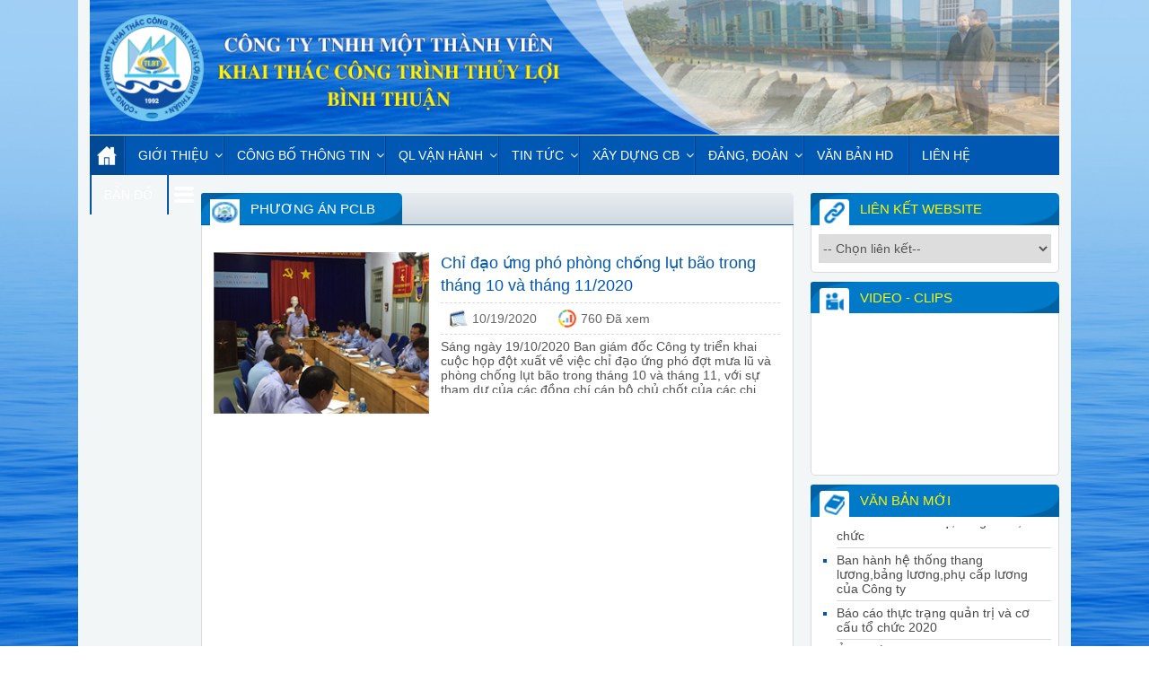

--- FILE ---
content_type: text/html; charset=utf-8
request_url: https://thuyloibinhthuan.vn/the-loai/phuong-an-pclb-69.html
body_size: 70671
content:


<!DOCTYPE html>

<html xmlns="http://www.w3.org/1999/xhtml">
<head><meta name="viewport" content="width=device-width, initial-scale=1.0" />
    <!--[if lte IE 9]>
        <script src="../JS/html5shiv/src/html5shiv-printshiv.js"></script>
    <![endif]-->
    <link rel="stylesheet" href="https://cdnjs.cloudflare.com/ajax/libs/font-awesome/4.6.3/css/font-awesome.min.css" /><link rel="icon" href="../Design/logo.png" type="image/png" /><link rel="stylesheet" type="text/css" href="../Styles/style.css" /><link rel="stylesheet" href="//code.jquery.com/ui/1.12.0/themes/base/jquery-ui.css" /><link rel="stylesheet" href="../JS/source/jquery.fancybox.css?v=2.1.5" type="text/css" media="screen" /><link rel="stylesheet" href="../JS/back-to-top/css/style.css" type="text/css" /><link rel="stylesheet" href="../JS/WOW-master/css/libs/animate.css" />        
    <script type="text/javascript" src="https://ajax.googleapis.com/ajax/libs/jquery/1.8.1/jquery.min.js"></script>
    <script src="https://code.jquery.com/ui/1.12.0/jquery-ui.js" type="text/javascript"></script>    
    <script type="text/javascript" src="../JS/source/jquery.fancybox.pack.js?v=2.1.5"></script>   
    <script type="text/javascript" src="../JS/ScrollToFixed/jquery-scrolltofixed-min.js"></script>        
    <script type="text/javascript" src="../JS/back-to-top/js/main.js"></script>    
    <script type="text/javascript" src="../JS/WOW-master/dist/wow.js"></script>       
    <script src="../JS/ScrollToFixed/jquery.sticky-kit.min.js" type="text/javascript"></script>
    <script type="text/javascript">
        function getIEVersion() {
            var rv = -1; // Return value assumes failure.
            if (navigator.appName == 'Microsoft Internet Explorer') {
                var ua = navigator.userAgent;
                var re = new RegExp("MSIE ([0-9]{1,}[\.0-9]{0,})");
                if (re.test(ua) != null)
                    rv = parseFloat(RegExp.$1);
            }
            return rv;
        }
        $(function () {
            if((getIEVersion() == -1 || getIEVersion() >= 9) && $(window).width() > 1023)
            $(".fixed").stick_in_parent({ offset_top: 10 });
            $("nav .havesub").hover(function () {
                $(this).children(".menuSub").stop(true, true).slideDown("slow");
            }, function () {
                $(this).children(".menuSub").stop(true, true).slideUp("slow");
            });
            $(".linkFile").click(function () {
                $(this).find(".listFile").slideToggle("slow");
            });
			$("#ShowMenu").click(function () {
				$("nav .fatherMenu").toggle("slide");
				$(this).toggleClass("close");
			});
			$(".fancybox").fancybox();
        });
    </script>
    <script type="text/javascript" src="../JS/script.js"></script> 
    
    
    <link rel="stylesheet" type="text/css" href='../Styles/categorys.css' />

<meta name="robots" content="INDEX, FOLLOW" /><meta name="author" /><meta name="keywords" content="Phương án PCLB, " /><meta name="description" content="Phương án PCLB, " /><meta name="generator" content="Phương án PCLB, " /><title>
	Phương án PCLB - CÔNG TY TNHH MTV KTCT THỦY LỢI BÌNH THUẬN
</title></head>
<body>
    <div id="fb-root"></div>
<script>(function (d, s, id) {
    var js, fjs = d.getElementsByTagName(s)[0];
    if (d.getElementById(id)) return;
    js = d.createElement(s); js.id = id;
    js.src = "//connect.facebook.net/vi_VN/sdk.js#xfbml=1&version=v2.7";
    fjs.parentNode.insertBefore(js, fjs);
}(document, 'script', 'facebook-jssdk'));</script>
    <script src="https://apis.google.com/js/platform.js" async defer>
  {lang: 'vi'}
</script>
    <form name="aspnetForm" method="post" action="phuong-an-pclb-69.html" id="aspnetForm">
<div>
<input type="hidden" name="__EVENTTARGET" id="__EVENTTARGET" value="" />
<input type="hidden" name="__EVENTARGUMENT" id="__EVENTARGUMENT" value="" />
<input type="hidden" name="__VIEWSTATE" id="__VIEWSTATE" value="/[base64]/[base64]/[base64]/[base64]/[base64]/hu5pDIFNJTkggSE/huqBULCBUxq/[base64]/[base64]" />
</div>

<script type="text/javascript">
//<![CDATA[
var theForm = document.forms['aspnetForm'];
if (!theForm) {
    theForm = document.aspnetForm;
}
function __doPostBack(eventTarget, eventArgument) {
    if (!theForm.onsubmit || (theForm.onsubmit() != false)) {
        theForm.__EVENTTARGET.value = eventTarget;
        theForm.__EVENTARGUMENT.value = eventArgument;
        theForm.submit();
    }
}
//]]>
</script>


<script src="/WebResource.axd?d=BYQ-_05QyfQFcpejwscG_9XWN58tmyhxtfPLziCFnrOEL27iW4amlqGvan0MxiFmUoEcoxa2Z6ZpvymwaMbBi2t5AA41&amp;t=638314397260000000" type="text/javascript"></script>


<script src="/ScriptResource.axd?d=wqe3oR79kWpMPJJCbTsK0nfk48zqs55rcg4swrhLiUn9eiBVIPDWUfxpnYKFnxyacMczDvhJxm1GVHtufEf8uxWpQXr8ha2CZgS4MwRixm1X9n6Z6V9m2K2AcDw0cAaVV_0U1QXP5h5e4QLKGpDfiHD4B0rcePrukIe7dDQG4-F2agrb0&amp;t=559a934d" type="text/javascript"></script>
<script type="text/javascript">
//<![CDATA[
if (typeof(Sys) === 'undefined') throw new Error('ASP.NET Ajax client-side framework failed to load.');
//]]>
</script>

<script src="/ScriptResource.axd?d=jXvS6jc2MIMPw7RI57rk-VmUt0JECN2Xdlwjld4sQVSQ-ZMAaVSnK-IxlUHMcqYD2658o3fa2LdAhLYRQ6VzOKYaz8DulBYH878O1p9o8NgUNCJ9npDEzPfXSFV1iOcuCGBWuyCqtQnRZBzG7l-BbbHCRV5U2pvFxq2xstBz7FqpaHqn0&amp;t=559a934d" type="text/javascript"></script>
<div>

	<input type="hidden" name="__VIEWSTATEGENERATOR" id="__VIEWSTATEGENERATOR" value="30DE0A64" />
	<input type="hidden" name="__EVENTVALIDATION" id="__EVENTVALIDATION" value="/wEWCQK15YasBALbx6LfAwL6kI3JBQKw7MS7AwK44v3qBgLHsvvnAgK+y9XQCAKd28PPBwK05OWPCTzaxJPxNgaaO0ymk7lo6Eopxl4y" />
</div>
    <script type="text/javascript">
//<![CDATA[
Sys.WebForms.PageRequestManager._initialize('ctl00$ctl00$ScriptManager1', document.getElementById('aspnetForm'));
Sys.WebForms.PageRequestManager.getInstance()._updateControls([], [], [], 90);
//]]>
</script>
	
    <div id="Container">		
        
<header>
    <h1 id="Logo">
        <a href="../trang-chu.html">
            <img src="../Design/bg_header.png" alt="CÔNG TY TNHH MTV KTCT THỦY LỢI BÌNH THUẬN" />
        </a>
    </h1>
    <div id="Slide_Show">
        <ul>
        
                <li class="postImg">
                    <img src="/Uploads/images/Banner/bn7.png" alt="Banner 7" />
                </li>
            
                <li class="postImg">
                    <img src="/Uploads/images/Banner/bn6.png" alt="Banner 6" />
                </li>
            
                <li class="postImg">
                    <img src="/Uploads/images/Banner/bn5.png" alt="Banner 5" />
                </li>
            
                <li class="postImg">
                    <img src="/Uploads/images/Banner/bn4.png" alt="Banner 4" />
                </li>
            
                <li class="postImg">
                    <img src="/Uploads/images/Banner/bn3.png" alt="Banner 3" />
                </li>
            
                <li class="postImg">
                    <img src="/Uploads/images/Banner/bn2.png" alt="Banner 2" />
                </li>
            
                <li class="postImg">
                    <img src="/Uploads/images/Banner/bn1.png" alt="banner 1" />
                </li>
            
    </ul>
    </div>   
    
</header>
<nav>
    <ul class='fatherMenu'>
        <li>
            <a href="../trang-chu.html">
                Trang chủ
            </a>
        </li>        
        <li class='havesub'><a href='#' title='Giới thiệu'>Giới thiệu</a><ul class='menuSubF1 menuSub'><li><a href='../bai-viet/bo-may-to-chuc-2.html' title='Bộ máy tổ chức'>Bộ máy tổ chức</a></li><li><a href='../bai-viet/chuc-nang-nhiem-vu-3.html' title='Chức năng nhiệm vụ'>Chức năng nhiệm vụ</a></li><li><a href='../bai-viet/lanh-dao-cong-ty-4.html' title='Lãnh đạo công ty'>Lãnh đạo công ty</a></li><li><a href='../bai-viet/cac-phong-ban-5.html' title='Các phòng ban'>Các phòng ban</a></li><li><a href='../bai-viet/don-vi-truc-thuoc-6.html' title='Đơn vị trực thuộc'>Đơn vị trực thuộc</a></li></ul></li><li class='havesub'><a href='#' title='Công Bố Thông Tin'>Công Bố Thông Tin</a><ul class='menuSubF1 menuSub'><li><a href='https://thuyloibinhthuan.vn:443/../van-ban/chien-luoc-phat-trien-41.html' title='Chiến Lược Phát Triển'>Chiến Lược Phát Triển</a></li><li><a href='https://thuyloibinhthuan.vn:443/../van-ban/nam-2025-1102.html' title='Năm 2025'>Năm 2025</a></li><li><a href='https://thuyloibinhthuan.vn:443/../van-ban/nam-2024-102.html' title='Năm 2024'>Năm 2024</a></li><li><a href='https://thuyloibinhthuan.vn:443/../van-ban/nam-2023-97.html' title='Năm 2023'>Năm 2023</a></li><li><a href='https://thuyloibinhthuan.vn:443/../van-ban/nam-2022-95.html' title='Năm 2022'>Năm 2022</a></li><li><a href='https://thuyloibinhthuan.vn:443/../van-ban/nam-2021-94.html' title='Năm 2021'>Năm 2021</a></li><li><a href='https://thuyloibinhthuan.vn:443/../van-ban/nam-2020-93.html' title='Năm 2020'>Năm 2020</a></li><li><a href='https://thuyloibinhthuan.vn:443/../van-ban/nam-2019-92.html' title='Năm 2019'>Năm 2019</a></li><li><a href='https://thuyloibinhthuan.vn:443/../van-ban/nam-2018-90.html' title='Năm 2018'>Năm 2018</a></li><li><a href='https://thuyloibinhthuan.vn:443/../van-ban/nam-2017-78.html' title='Năm 2017'>Năm 2017</a></li><li><a href='https://thuyloibinhthuan.vn:443/../van-ban/nam-2016-77.html' title='Năm 2016'>Năm 2016</a></li><li><a href='https://thuyloibinhthuan.vn:443/../van-ban/nam-2015-43.html' title='Năm 2015'>Năm 2015</a></li><li><a href='https://thuyloibinhthuan.vn:443/../van-ban/nam-2014-42.html' title='Năm 2014'>Năm 2014</a></li></ul></li><li class='havesub'><a href='#' title='Quản lý vận hành'>QL Vận hành</a><ul class='menuSubF1 menuSub'><li class='havesub'><a href='#' title='Thống kê công trình'>Thống kê công trình</a><ul class='menuSubF2 menuSub'><li><a href='https://thuyloibinhthuan.vn:443/../the-loai/ho-chua-60.html' title='Hồ chứa'>Hồ chứa</a></li><li><a href='https://thuyloibinhthuan.vn:443/../the-loai/dap-dang-61.html' title='Đập dâng'>Đập dâng</a></li><li><a href='https://thuyloibinhthuan.vn:443/../the-loai/tram-bom-62.html' title='Trạm bơm'>Trạm bơm</a></li><li><a href='https://thuyloibinhthuan.vn:443/../the-loai/kenh-noi-mang-63.html' title='Kênh nối mạng'>Kênh nối mạng</a></li></ul></li><li><a href='https://thuyloibinhthuan.vn:443/../the-loai/thong-tin-van-hanh-27.html' title='Thông tin vận hành'>Thông tin vận hành</a></li><li><a href='https://thuyloibinhthuan.vn:443/../the-loai/quy-trinh-van-hanh-28.html' title='Quy trình vận hành'>Quy trình vận hành</a></li><li class='havesub'><a href='#' title='Tưới - TLP'>Tưới - TLP</a><ul class='menuSubF2 menuSub'><li><a href='https://thuyloibinhthuan.vn:443/../the-loai/ke-hoach,-dien-tich,-kinh-phi-64.html' title='Kế hoạch, diện tích, kinh phí'>Kế hoạch, diện tích, kinh phí</a></li><li><a href='https://thuyloibinhthuan.vn:443/../the-loai/nhu-cau-su-dung-nuoc-thuy-dien-65.html' title='Nhu cầu sử dụng nước thủy điện'>Nhu cầu sử dụng nước thủy điện</a></li><li><a href='https://thuyloibinhthuan.vn:443/../the-loai/bao-cao-tuoi-66.html' title='Báo cáo tưới'>Báo cáo tưới</a></li><li><a href='https://thuyloibinhthuan.vn:443/../the-loai/ket-qua-tuoi-thu-67.html' title='Kết quả tưới thu'>Kết quả tưới thu</a></li></ul></li><li class='havesub'><a href='#' title='Lụt bão'>Lụt bão</a><ul class='menuSubF2 menuSub'><li><a href='https://thuyloibinhthuan.vn:443/../the-loai/qd-thanh-lap-ban--chpclb-68.html' title='QĐ thành lập Ban  CHPCLB'>QĐ thành lập Ban  CHPCLB</a></li><li><a href='https://thuyloibinhthuan.vn:443/../the-loai/phuong-an-pclb-69.html' title='Phương án PCLB'>Phương án PCLB</a></li><li><a href='https://thuyloibinhthuan.vn:443/../the-loai/bao-cao-hien-trang-cong-trinh-70.html' title='Báo cáo hiện trạng công trình'>Báo cáo hiện trạng công trình</a></li><li><a href='https://thuyloibinhthuan.vn:443/../the-loai/ban-tin-thoi-tiet-71.html' title='Bản tin thời tiết'>Bản tin thời tiết</a></li></ul></li><li class='havesub'><a href='#' title='Tu sửa công trình'>Tu sửa công trình</a><ul class='menuSubF2 menuSub'><li><a href='https://thuyloibinhthuan.vn:443/../the-loai/ke-hoach-72.html' title='Kế hoạch'>Kế hoạch</a></li><li><a href='https://thuyloibinhthuan.vn:443/../the-loai/ket-qua-thuc-hien-73.html' title='Kết quả thực hiện'>Kết quả thực hiện</a></li></ul></li><li><a href='https://thuyloibinhthuan.vn:443/../the-loai/ban-giao-cong-trinh-33.html' title='Bàn giao công trình'>Bàn giao công trình</a></li><li><a href='https://thuyloibinhthuan.vn:443/../the-loai/an-toan-dap-34.html' title='An toàn đập'>An toàn đập</a></li><li><a href='https://thuyloibinhthuan.vn:443/../the-loai/nuoc-mat-35.html' title='Nước mặt'>Nước mặt</a></li><li class='havesub'><a href='#' title='Cấp nước thô'>Cấp nước thô</a><ul class='menuSubF2 menuSub'><li><a href='https://thuyloibinhthuan.vn:443/../the-loai/ke-hoach-74.html' title='Kế hoạch'>Kế hoạch</a></li><li><a href='https://thuyloibinhthuan.vn:443/../the-loai/hop-dong-cap-nuoc-tho-75.html' title='Hợp đồng cấp nước thô'>Hợp đồng cấp nước thô</a></li><li><a href='https://thuyloibinhthuan.vn:443/../the-loai/ket-qua-cap-nuoc-tho-76.html' title='Kết quả cấp nước thô'>Kết quả cấp nước thô</a></li></ul></li><li><a href='https://thuyloibinhthuan.vn:443/../the-loai/khai-thac-vlxd-37.html' title='Khai thác VLXD'>Khai thác VLXD</a></li><li><a href='https://thuyloibinhthuan.vn:443/../the-loai/trong-rung-38.html' title='Trồng rừng'>Trồng rừng</a></li><li><a href='https://thuyloibinhthuan.vn:443/../the-loai/dich-vu-tong-hop-39.html' title='Dịch vụ tổng hợp'>Dịch vụ tổng hợp</a></li><li><a href='https://thuyloibinhthuan.vn:443/../the-loai/bao-cao-tong-hop-40.html' title='Báo cáo tổng hợp'>Báo cáo tổng hợp</a></li></ul></li><li class='havesub'><a href='#' title='Tin tức - sự kiện'>Tin tức</a><ul class='menuSubF1 menuSub'><li><a href='https://thuyloibinhthuan.vn:443/../the-loai/tin-tuc-22.html' title='Tin Tức'>Tin tức</a></li><li><a href='https://thuyloibinhthuan.vn:443/../the-loai/su-kien-23.html' title='Sự kiện'>Sự kiện</a></li><li><a href='https://thuyloibinhthuan.vn:443/../the-loai/tra-loi-cu-tri-24.html' title='Trả lời cử tri'>Trả lời cử tri</a></li><li><a href='https://thuyloibinhthuan.vn:443/../the-loai/gop-y-du-an-25.html' title='Góp ý dự án'>Góp ý dự án</a></li></ul></li><li class='havesub'><a href='#' title='Xây dựng cơ bản'>Xây dựng CB</a><ul class='menuSubF1 menuSub'><li><a href='https://thuyloibinhthuan.vn:443/../the-loai/von-tlp-44.html' title='Vốn TLP'>Vốn TLP</a></li><li><a href='https://thuyloibinhthuan.vn:443/../the-loai/von-ho-tro-kptt-45.html' title='Vốn hỗ trợ KPTT'>Vốn hỗ trợ KPTT</a></li><li><a href='https://thuyloibinhthuan.vn:443/../the-loai/von-su-nghiep-thuy-loi-46.html' title='Vốn sự nghiệp thủy lợi'>Vốn sự nghiệp thủy lợi</a></li><li><a href='https://thuyloibinhthuan.vn:443/../the-loai/von-xay-dung-cbtt-47.html' title='Vốn xây dựng CBTT'>Vốn xây dựng CBTT</a></li><li><a href='https://thuyloibinhthuan.vn:443/../the-loai/cac-nguon-von-khac-48.html' title='Các nguồn vốn khác'>Các nguồn vốn khác</a></li></ul></li><li class='havesub'><a href='#' title='Đảng, đoàn'>Đảng, đoàn</a><ul class='menuSubF1 menuSub'><li><a href='https://thuyloibinhthuan.vn:443/../the-loai/dang-49.html' title='Đảng'>Đảng</a></li><li><a href='https://thuyloibinhthuan.vn:443/../the-loai/cong-doan-50.html' title='Công Đoàn'>Công Đoàn</a></li><li><a href='https://thuyloibinhthuan.vn:443/../the-loai/doan-thanh-nien-51.html' title='Đoàn Thanh Niên'>Đoàn Thanh Niên</a></li></ul></li><li><a href='https://thuyloibinhthuan.vn:443/../van-ban/van-ban-hd-8.html' title='Văn bản'>Văn bản HD</a></li><li><a href='../lien-he.html' title='Liên hệ'>Liên hệ</a></li>
        <li>
            <a href="https://goo.gl/maps/XBj6S9LWJPt" target="_blank">
                Bản đồ
            </a>
        </li>
        <li class='havesub'>
            <a href="#">
                Khác
            </a>
            <ul class='menuSubF1 menuSub'>
                
                    <li>
                        <a href="../du-an.html" title="Dự án">
                            Dự án
                        </a>                   
                    </li>
                
                    <li>
                        <a href="https://thuyloibinhthuan.vn:443/../thong-bao/thong-bao-11.html" title="Thông báo">
                            Thông báo
                        </a>                   
                    </li>
                
                    <li>
                        <a href="https://thuyloibinhthuan.vn:443/../thong-bao/tien-ich-10.html" title="Tiện ích">
                            Tiện ích
                        </a>                   
                    </li>
                
                    <li>
                        <a href="../hinh-anh.html" title="Hình ảnh">
                            Hình ảnh
                        </a>                   
                    </li>
                
                    <li>
                        <a href="../video-clips.html" title="Video - Clips">
                            Video - Clips
                        </a>                   
                    </li>
                
            </ul>
        </li>
    </ul>
</nav>                
        
<article>
    

<section>
    <div class="boxes" id="Article_Sub">
        <h3 class="title">
            <span id="ctl00_ctl00_ContentPlaceHolder1_ContentPlaceHolder1_lbCategory">Phương án PCLB</span>            
        </h3>
        <div class="contain">
            
            
            <ul class="list_article">
            
                    <li>
                        <div class="postImg">
                            <a href="/bai-viet/chi-dao-ung-pho-phong-chong-lut-bao-trong-thang-10-va-thang-11-2020-153.html">
                                <img src="/Uploads/_thumbs/z2133332990123_c67995f6566dd1d3b2113a20422ba659-250x250.jpg" alt="Chỉ đạo ứng phó phòng chống lụt bão trong tháng 10 và tháng 11/2020" />
                            </a>
                        </div>
                        <div class="text">
                            <h4>
                                <a href="/bai-viet/chi-dao-ung-pho-phong-chong-lut-bao-trong-thang-10-va-thang-11-2020-153.html">
                                    Chỉ đạo ứng phó phòng chống lụt bão trong tháng 10 và tháng 11/2020
                                </a>
                            </h4>
                            <div class="infoArticle">
                                <span class="datePublic">10/19/2020</span>                                
                                <span class="viewCount">760 Đã xem</span>                                
                                     
                            </div>
                            <p class="desc">
                                        Sáng ngày 19/10/2020 Ban giám đốc Công ty triển khai cuộc họp đột xuất về việc chỉ đạo ứng phó đợt mưa lũ và phòng chống lụt bão trong tháng 10 và tháng 11, với sự tham dự của các đồng chí cán bộ chủ chốt của các chi nhánh, phòng, trạm trực thuộc công ty
                            </p>
                            
                        </div>                        
                    </li>
                
        </ul> 
        
        </div>
    </div>
</section>
     
    
<aside class="fixed">
    <div class="boxesSide boxesLink">
        <h3 class="title">
            <span>
                Liên kết website
            </span>
        </h3>
        <div class="boxesContain">
            <select name="ctl00$ctl00$ContentPlaceHolder1$sidebar1$ddlLinkPartner" id="ctl00_ctl00_ContentPlaceHolder1_sidebar1_ddlLinkPartner" class="ddl">
	<option value="0">-- Chọn li&#234;n kết--</option>
	<option value="https://www.nchmf.gov.vn/kttvsite/">Website kh&#237; tượng thủy văn</option>
	<option value="http://bagong.pagasa.dost.gov.ph/">Dự b&#225;o kh&#237; tượng thủy văn Philippines</option>
	<option value="https://www.metoc.navy.mil/jtwc/jtwc.html">Dự b&#225;o kh&#237; tượng thủy văn Hoa Kỳ</option>
	<option value="http://www.jma.go.jp/en/typh/">Dự b&#225;o kh&#237; tượng thủy văn Nhật Bản</option>
	<option value="http://www.vnbaolut.com/">Website Vnbaolut</option>
	<option value="https://www.windy.com/?21.031,105.852,5">Website dự b&#225;o thời tiết Windy</option>
	<option value="http://vksndbinhthuan.gov.vn/">Viện kiểm s&#225;t nh&#226;n d&#226;n B&#236;nh Thuận</option>

</select>
        </div>
    </div>
    <div class="boxesSide boxesVideo">
        <h3 class="title">
            <span id="ctl00_ctl00_ContentPlaceHolder1_sidebar1_lbVideoClips">Video - Clips</span>
        </h3>
        <div class="boxesContain">
            <div class="containListVideo" id="Videos_Slideshow">
                <ul class="listVideo">
                
                    <li>
                        <iframe width="100%" height="100%" src="https://www.youtube.com/embed/8j2FdWew8AI?t=1656s" frameborder="0" allowfullscreen></iframe>
                    </li>
                    
                    <li>
                        <iframe width="100%" height="100%" src="https://www.youtube.com/embed/8Xp3bA3Tz34" frameborder="0" allowfullscreen></iframe>
                    </li>
                    
                    <li>
                        <iframe width="100%" height="100%" src="https://www.youtube.com/embed/lqCGgKoX-eQ" frameborder="0" allowfullscreen></iframe>
                    </li>
                    
                    <li>
                        <iframe width="100%" height="100%" src="https://www.youtube.com/embed/woJ2fZNzR-c" frameborder="0" allowfullscreen></iframe>
                    </li>
                    
                </ul>
                <div class="prev"><i class="fa fa-arrow-circle-o-left" aria-hidden="true"></i></div>
                <div class="next"><i class="fa fa-arrow-circle-o-right" aria-hidden="true"></i></div>
            </div>
        </div>
    </div>
    <div class="boxesSide boxesVanBan">
        <h3 class="title">
            <span>
                Văn bản mới
            </span>
        </h3>
        <div class="boxesContain">
            <div class="containListVanBan" id="marqueeVanBan">
                <ul class="listVanBan">
                
                    <li>
                        <a href="/bai-viet/thong-bao-ve-hoc-bong-chinh-phu-australia-nam-2015-31.html">
                            Thông báo về Học bổng Chính phủ Australia năm 2015
                        </a>
                    </li>
                    
                    <li>
                        <a href="/bai-viet/quyet-dinh-01-2014-qd-ttg-ve-che-do-boi-duong-giam-dinh-tu-phap-32.html">
                            Quyết định 01/2014/QĐ-TTg Về chế độ bồi dưỡng giám định tư pháp
                        </a>
                    </li>
                    
                    <li>
                        <a href="/bai-viet/quyet-dinh-ban-hanh-mau-thong-ke-lien-nganh-2014-33.html">
                            Quyết định ban hành mẫu thống kê liên ngành 2014
                        </a>
                    </li>
                    
                    <li>
                        <a href="/bai-viet/quyet-dinh-425--che-do-bao-cao-thong-ke-moi-sua-doi,-bo-sung-34.html">
                            Quyết định 425: Chế độ báo cáo thống kê mới sửa đổi, bổ sung
                        </a>
                    </li>
                    
                    <li>
                        <a href="/bai-viet/quyet-dinh-05-2014-qd-ttg-ve-viec-cong-khai-che-do,-chinh-sach-lien-quan-den-phuong-tien,-dieu-kien-lam-viec,-che-do-dai-ngo-cua-dang,-nha-nuoc-doi-voi-can-bo,-cong-chuc,-vien-chuc-35.html">
                            Quyết định 05/2014/QĐ-TTg về việc công khai chế độ, chính sách liên quan đến phương tiện, điều kiện làm việc, chế độ đãi ngộ của Đảng, Nhà nước đối với cán bộ, công chức, viên chức
                        </a>
                    </li>
                    
                    <li>
                        <a href="/bai-viet/ban-hanh-he-thong-thang-luong,bang-luong,phu-cap-luong-cua-cong-ty-82.html">
                            Ban hành hệ thống thang lương,bảng lương,phụ cấp lương của Công ty
                        </a>
                    </li>
                    
                    <li>
                        <a href="/bai-viet/bao-cao-thuc-trang-quan-tri-va-co-cau-to-chuc-2020-193.html">
                            Báo cáo thực trạng quản trị và cơ cấu tổ chức 2020
                        </a>
                    </li>
                    
                    <li>
                        <a href="/bai-viet/uy-quyen-thong-tin-5219.html">
                            Ủy quyền thông tin
                        </a>
                    </li>
                    
                </ul>              
            </div>
        </div>
    </div>
    <div class="boxesSide boxesNews">
        <h3 class="title">
            <span>
                Tin tức nổi bật
            </span>
        </h3>
        <div class="boxesContain" >
            <div class="containListArticle" id="SlideShow_ListNews">
            <div class="listArticle">
                
                    <ul class="listVanBan">
                    
                        <li>
                            <div class="postImg">
                                <a href="/bai-viet/dam-bao-nang-luc-tuoi-va-phat-huy-hieu-qua-cac-cong-trinh-thuy-loi-5215.html">
                                    <img src="/Uploads/images/HinhAnh/2022/Canhbaotinhtrangcodomuawordcup_mp4_000433534.png" alt="Đảm bảo năng lực tưới và phát huy hiệu quả các công trình thủy lợi " />
                                </a>
                            </div>
                            <h4>
                                <a href="/bai-viet/dam-bao-nang-luc-tuoi-va-phat-huy-hieu-qua-cac-cong-trinh-thuy-loi-5215.html">
                                    Đảm bảo năng lực tưới và phát huy hiệu quả các công trình thủy lợi 
                                </a>
                            </h4>
                        </li>
                        
                        <li>
                            <div class="postImg">
                                <a href="/bai-viet/hoi-nghi-nguoi-lao-dong-cong-ty-tnhh-mtv-ktct-thuy-loi-binh-thuan-nam-2023--5222.html">
                                    <img src="/Uploads/_thumbs/z4221653334983_9a77cb7d1cbc52c8db365d771b31c3a8-250x250.jpg" alt="Hội nghị Người lao động Công ty TNHH MTV KTCT Thủy lợi Bình Thuận năm 2023." />
                                </a>
                            </div>
                            <h4>
                                <a href="/bai-viet/hoi-nghi-nguoi-lao-dong-cong-ty-tnhh-mtv-ktct-thuy-loi-binh-thuan-nam-2023--5222.html">
                                    Hội nghị Người lao động Công ty TNHH MTV KTCT Thủy lợi Bình Thuận năm 2023.
                                </a>
                            </h4>
                        </li>
                        
                        <li>
                            <div class="postImg">
                                <a href="/bai-viet/hoat-dong-ve-nguon-tham-khu-di-tich-can-cu-tinh-uy-binh-thuan--5223.html">
                                    <img src="/Uploads/_thumbs/z4297023849945_ff60743696928bd3a09942f032f4b0ee-250x250.jpg" alt="Hoạt động về nguồn thăm Khu di tích căn cứ Tỉnh ủy Bình Thuận." />
                                </a>
                            </div>
                            <h4>
                                <a href="/bai-viet/hoat-dong-ve-nguon-tham-khu-di-tich-can-cu-tinh-uy-binh-thuan--5223.html">
                                    Hoạt động về nguồn thăm Khu di tích căn cứ Tỉnh ủy Bình Thuận.
                                </a>
                            </h4>
                        </li>
                        
                        <li>
                            <div class="postImg">
                                <a href="/bai-viet/hoi-thao-khoi-co-quan-va-doanh-nghiep-tinh-binh-thuan-nam-2023-6230.html">
                                    <img src="/Uploads/_thumbs/z4591559395173_107b15db9a835c0c6a42419c068e5620-250x250.jpg" alt="Hội thao Khối Cơ quan và Doanh nghiệp tỉnh Bình Thuận năm 2023" />
                                </a>
                            </div>
                            <h4>
                                <a href="/bai-viet/hoi-thao-khoi-co-quan-va-doanh-nghiep-tinh-binh-thuan-nam-2023-6230.html">
                                    Hội thao Khối Cơ quan và Doanh nghiệp tỉnh Bình Thuận năm 2023
                                </a>
                            </h4>
                        </li>
                        
                        <li>
                            <div class="postImg">
                                <a href="/bai-viet/nguoi-dan-vung-han-mong-cho-ho-ka-pet-7230.html">
                                    <img src="/Uploads/images/HinhAnh/2023/Ng%C6%B0%E1%BB%9Di%20d%C3%A2n%20v%C3%B9ng%20h%E1%BA%A1n%20mong%20ch%E1%BB%9D%20h%E1%BB%93%20Ka%20P%C3%A9t_mp4_000024360.png" alt="Người dân vùng hạn mong chờ hồ Ka Pét" />
                                </a>
                            </div>
                            <h4>
                                <a href="/bai-viet/nguoi-dan-vung-han-mong-cho-ho-ka-pet-7230.html">
                                    Người dân vùng hạn mong chờ hồ Ka Pét
                                </a>
                            </h4>
                        </li>
                        
                    </ul>
                
                    <ul class="listVanBan">
                    
                        <li>
                            <div class="postImg">
                                <a href="/bai-viet/ho-chua-nuoc-ka-pet-7231.html">
                                    <img src="/Uploads/images/HinhAnh/2023/HochuanuocKapet/Ng%C6%B0%E1%BB%9Di%20d%C3%A2n%20v%C3%B9ng%20h%E1%BA%A1n%20mong%20ch%E1%BB%9D%20h%E1%BB%93%20Ka%20P%C3%A9t_mp4_000100680.png" alt="Hồ chứa nước Ka Pét" />
                                </a>
                            </div>
                            <h4>
                                <a href="/bai-viet/ho-chua-nuoc-ka-pet-7231.html">
                                    Hồ chứa nước Ka Pét
                                </a>
                            </h4>
                        </li>
                        
                        <li>
                            <div class="postImg">
                                <a href="/bai-viet/vao-loi-rung-xay-ho-ka-pet,-doan-kiem-tra-xac-dinh-vi-tri-cay-cam-xe-co-thu-nam-ngoai-du-an-7232.html">
                                    <img src="/Uploads/_thumbs/946090cb82c957970ed8-250x250.jpg" alt="Vào lõi rừng xây hồ Ka Pét, đoàn kiểm tra xác định vị trí cây căm xe cổ thụ nằm ngoài dự án" />
                                </a>
                            </div>
                            <h4>
                                <a href="/bai-viet/vao-loi-rung-xay-ho-ka-pet,-doan-kiem-tra-xac-dinh-vi-tri-cay-cam-xe-co-thu-nam-ngoai-du-an-7232.html">
                                    Vào lõi rừng xây hồ Ka Pét, đoàn kiểm tra xác định vị trí cây căm xe cổ thụ nằm ngoài dự án
                                </a>
                            </h4>
                        </li>
                        
                        <li>
                            <div class="postImg">
                                <a href="/bai-viet/gan-100-000-dong-bao-thieu-nuoc-sinh-hoat,-tuoi-tieu-va-mot-khu-rung-600-ha-(co-137-ha-rung-dac-dung)--cai-nao-quan-trong-hon--7233.html">
                                    <img src="/Uploads/_thumbs/i8zIluDnEyvwfdakhan_han_vov_1_oabq-250x250.jpg" alt="GẦN 100.000 ĐỒNG BÀO THIẾU NƯỚC SINH HOẠT, TƯỚI TIÊU VÀ MỘT KHU RỪNG 600 HA (CÓ 137 HA RỪNG ĐẶC DỤNG): CÁI NÀO QUAN TRỌNG HƠN?" />
                                </a>
                            </div>
                            <h4>
                                <a href="/bai-viet/gan-100-000-dong-bao-thieu-nuoc-sinh-hoat,-tuoi-tieu-va-mot-khu-rung-600-ha-(co-137-ha-rung-dac-dung)--cai-nao-quan-trong-hon--7233.html">
                                    GẦN 100.000 ĐỒNG BÀO THIẾU NƯỚC SINH HOẠT, TƯỚI TIÊU VÀ MỘT KHU RỪNG 600 HA (CÓ 137 HA RỪNG ĐẶC DỤNG): CÁI NÀO QUAN TRỌNG HƠN?
                                </a>
                            </h4>
                        </li>
                        
                        <li>
                            <div class="postImg">
                                <a href="/bai-viet/lop-huan-luyen-phong-chong-benh-nghe-nghiep-va-so-cap-cuu-ban-dau-nam-2025-35274.html">
                                    <img src="/Uploads/_thumbs/H4-250x250.jpg" alt="LỚP HUẤN LUYỆN PHÒNG CHỐNG BỆNH NGHỀ NGHIỆP VÀ SƠ CẤP CỨU BAN ĐẦU NĂM 2025" />
                                </a>
                            </div>
                            <h4>
                                <a href="/bai-viet/lop-huan-luyen-phong-chong-benh-nghe-nghiep-va-so-cap-cuu-ban-dau-nam-2025-35274.html">
                                    LỚP HUẤN LUYỆN PHÒNG CHỐNG BỆNH NGHỀ NGHIỆP VÀ SƠ CẤP CỨU BAN ĐẦU NĂM 2025
                                </a>
                            </h4>
                        </li>
                        
                        <li>
                            <div class="postImg">
                                <a href="/bai-viet/50-nam-“tri-han”-cua-binh-thuan--khong-de-nuoc-troi-het-ra-bien--39274.html">
                                    <img src="/Uploads/_thumbs/kenh-chau-ta-812-250x250.jpg" alt="50 năm “trị hạn” của Bình Thuận: Không để nước trôi hết ra biển." />
                                </a>
                            </div>
                            <h4>
                                <a href="/bai-viet/50-nam-“tri-han”-cua-binh-thuan--khong-de-nuoc-troi-het-ra-bien--39274.html">
                                    50 năm “trị hạn” của Bình Thuận: Không để nước trôi hết ra biển.
                                </a>
                            </h4>
                        </li>
                        
                    </ul>
                
                    <ul class="listVanBan">
                    
                        <li>
                            <div class="postImg">
                                <a href="/bai-viet/tang-giay-khen-dot-xuat-nhan-vien-dung-cam-cuu-nguoi-duoi-nuoc-41274.html">
                                    <img src="/Uploads/_thumbs/z6787072741850_e65b9e39b1a0e9599f92dff7591f716f-250x250.jpg" alt="Tặng giấy khen đột xuất nhân viên dũng cảm cứu người đuối nước" />
                                </a>
                            </div>
                            <h4>
                                <a href="/bai-viet/tang-giay-khen-dot-xuat-nhan-vien-dung-cam-cuu-nguoi-duoi-nuoc-41274.html">
                                    Tặng giấy khen đột xuất nhân viên dũng cảm cứu người đuối nước
                                </a>
                            </h4>
                        </li>
                        
                        <li>
                            <div class="postImg">
                                <a href="/bai-viet/cong-ty-thuy-loi-trao-qua-ho-tro-nguoi-dan-vung-lu-xa-d’ran-42276.html">
                                    <img src="/Uploads/_thumbs/1299409551209692649-1-250x250.jpg" alt="Công ty thủy lợi trao quà hỗ trợ người dân vùng lũ xã D’ran" />
                                </a>
                            </div>
                            <h4>
                                <a href="/bai-viet/cong-ty-thuy-loi-trao-qua-ho-tro-nguoi-dan-vung-lu-xa-d’ran-42276.html">
                                    Công ty thủy lợi trao quà hỗ trợ người dân vùng lũ xã D’ran
                                </a>
                            </h4>
                        </li>
                        
                        <li>
                            <div class="postImg">
                                <a href="/bai-viet/trao-qua-ho-tro-ba-con-xa-d'ran-42277.html">
                                    <img src="/Uploads/_thumbs/586160407_122106898509094003_3002315416839929104_n-250x250.jpg" alt="Trao quà hỗ trợ bà con xã D'ran" />
                                </a>
                            </div>
                            <h4>
                                <a href="/bai-viet/trao-qua-ho-tro-ba-con-xa-d'ran-42277.html">
                                    Trao quà hỗ trợ bà con xã D'ran
                                </a>
                            </h4>
                        </li>
                        
                    </ul>
                
            </div>
            </div>
        </div>
    </div>
    <div class="boxesSide boxesAlbum">
        <h3 class="title">
            <span id="ctl00_ctl00_ContentPlaceHolder1_sidebar1_lbTitleAblum">Hình ảnh</span>
        </h3>
        <div class="boxesContain">
            <div class="containListAlbum" id="marqueeAlbum">
                <ul class="listAlbum">
                
                    <li class="postImg item">
                        <a href="https://thuyloibinhthuan.vn:443/../hinh-anh/hinh-anh-cong-ty-thuy-loi-binh-thuan1-4.html" title="Hình ảnh công ty Thủy Lợi Bình Thuận1">
                            <img src="/Uploads/_thumbs/1-250x250.jpg" alt="Hình ảnh công ty Thủy Lợi Bình Thuận1" />
                        </a>
                    </li>
                    
                        <li class="postImg alt">
                        <a href="https://thuyloibinhthuan.vn:443/../hinh-anh/hinh-anh-cong-ty-thuy-loi-binh-thuan2-4.html" title="Hình ảnh công ty Thủy Lợi Bình Thuận2">
                            <img src="/Uploads/_thumbs/2-250x250.jpg" alt="Hình ảnh công ty Thủy Lợi Bình Thuận2" />
                        </a>
                    </li>
                    
                    <li class="postImg item">
                        <a href="https://thuyloibinhthuan.vn:443/../hinh-anh/hinh-anh-cong-ty-thuy-loi-binh-thuan3-4.html" title="Hình ảnh công ty Thủy Lợi Bình Thuận3">
                            <img src="/Uploads/_thumbs/3-250x250.jpg" alt="Hình ảnh công ty Thủy Lợi Bình Thuận3" />
                        </a>
                    </li>
                    
                        <li class="postImg alt">
                        <a href="https://thuyloibinhthuan.vn:443/../hinh-anh/hinh-anh-cong-ty-thuy-loi-binh-thuan4-4.html" title="Hình ảnh công ty Thủy Lợi Bình Thuận4">
                            <img src="/Uploads/_thumbs/4-250x250.jpg" alt="Hình ảnh công ty Thủy Lợi Bình Thuận4" />
                        </a>
                    </li>
                    
                    <li class="postImg item">
                        <a href="https://thuyloibinhthuan.vn:443/../hinh-anh/hinh-anh-cong-ty-thuy-loi-binh-thuan5-4.html" title="Hình ảnh công ty Thủy Lợi Bình Thuận5">
                            <img src="/Uploads/_thumbs/5-250x250.jpg" alt="Hình ảnh công ty Thủy Lợi Bình Thuận5" />
                        </a>
                    </li>
                    
                        <li class="postImg alt">
                        <a href="https://thuyloibinhthuan.vn:443/../hinh-anh/hinh-anh-cong-ty-thuy-loi-binh-thuan6-4.html" title="Hình ảnh công ty Thủy Lợi Bình Thuận6">
                            <img src="/Uploads/_thumbs/6-250x250.jpg" alt="Hình ảnh công ty Thủy Lợi Bình Thuận6" />
                        </a>
                    </li>
                    
                    <li class="postImg item">
                        <a href="https://thuyloibinhthuan.vn:443/../hinh-anh/hinh-anh-cong-ty-thuy-loi-binh-thuan7-4.html" title="Hình ảnh công ty Thủy Lợi Bình Thuận7">
                            <img src="/Uploads/_thumbs/7-250x250.jpg" alt="Hình ảnh công ty Thủy Lợi Bình Thuận7" />
                        </a>
                    </li>
                    
                        <li class="postImg alt">
                        <a href="https://thuyloibinhthuan.vn:443/../hinh-anh/hinh-anh-cong-ty-thuy-loi-binh-thuan8-4.html" title="Hình ảnh công ty Thủy Lợi Bình Thuận8">
                            <img src="/Uploads/_thumbs/8-250x250.jpg" alt="Hình ảnh công ty Thủy Lợi Bình Thuận8" />
                        </a>
                    </li>
                    
                    <li class="postImg item">
                        <a href="https://thuyloibinhthuan.vn:443/../hinh-anh/hinh-anh-cong-ty-thuy-loi-binh-thuan9-4.html" title="Hình ảnh công ty Thủy Lợi Bình Thuận9">
                            <img src="/Uploads/_thumbs/9-250x250.jpg" alt="Hình ảnh công ty Thủy Lợi Bình Thuận9" />
                        </a>
                    </li>
                    
                        <li class="postImg alt">
                        <a href="https://thuyloibinhthuan.vn:443/../hinh-anh/hinh-anh-cong-ty-thuy-loi-binh-thuan10-4.html" title="Hình ảnh công ty Thủy Lợi Bình Thuận10">
                            <img src="/Uploads/_thumbs/10-250x250.jpg" alt="Hình ảnh công ty Thủy Lợi Bình Thuận10" />
                        </a>
                    </li>
                    
                    <li class="postImg item">
                        <a href="https://thuyloibinhthuan.vn:443/../hinh-anh/hinh-anh-cong-ty-thuy-loi-binh-thuan11-4.html" title="Hình ảnh công ty Thủy Lợi Bình Thuận11">
                            <img src="/Uploads/_thumbs/11-250x250.jpg" alt="Hình ảnh công ty Thủy Lợi Bình Thuận11" />
                        </a>
                    </li>
                    
                        <li class="postImg alt">
                        <a href="https://thuyloibinhthuan.vn:443/../hinh-anh/hinh-anh-cong-ty-thuy-loi-binh-thuan12-4.html" title="Hình ảnh công ty Thủy Lợi Bình Thuận12">
                            <img src="/Uploads/_thumbs/12-250x250.jpg" alt="Hình ảnh công ty Thủy Lợi Bình Thuận12" />
                        </a>
                    </li>
                    
                    <li class="postImg item">
                        <a href="https://thuyloibinhthuan.vn:443/../hinh-anh/hinh-anh-cong-ty-thuy-loi-binh-thuan13-4.html" title="Hình ảnh công ty Thủy Lợi Bình Thuận13">
                            <img src="/Uploads/_thumbs/13-250x250.jpg" alt="Hình ảnh công ty Thủy Lợi Bình Thuận13" />
                        </a>
                    </li>
                    
                        <li class="postImg alt">
                        <a href="https://thuyloibinhthuan.vn:443/../hinh-anh/hinh-anh-cong-ty-thuy-loi-binh-thuan14-4.html" title="Hình ảnh công ty Thủy Lợi Bình Thuận14">
                            <img src="/Uploads/_thumbs/14-250x250.jpg" alt="Hình ảnh công ty Thủy Lợi Bình Thuận14" />
                        </a>
                    </li>
                    
                    <li class="postImg item">
                        <a href="https://thuyloibinhthuan.vn:443/../hinh-anh/hinh-anh-cong-ty-thuy-loi-binh-thuan15-4.html" title="Hình ảnh công ty Thủy Lợi Bình Thuận15">
                            <img src="/Uploads/_thumbs/15-250x250.jpg" alt="Hình ảnh công ty Thủy Lợi Bình Thuận15" />
                        </a>
                    </li>
                    
                        <li class="postImg alt">
                        <a href="https://thuyloibinhthuan.vn:443/../hinh-anh/hinh-anh-cong-ty-thuy-loi-binh-thuan16-4.html" title="Hình ảnh công ty Thủy Lợi Bình Thuận16">
                            <img src="/Uploads/_thumbs/16-250x250.jpg" alt="Hình ảnh công ty Thủy Lợi Bình Thuận16" />
                        </a>
                    </li>
                    
                    <li class="postImg item">
                        <a href="https://thuyloibinhthuan.vn:443/../hinh-anh/hinh-anh-cong-ty-thuy-loi-binh-thuan17-4.html" title="Hình ảnh công ty Thủy Lợi Bình Thuận17">
                            <img src="/Uploads/_thumbs/17-250x250.jpg" alt="Hình ảnh công ty Thủy Lợi Bình Thuận17" />
                        </a>
                    </li>
                    
                </ul>              
            </div>
        </div>
    </div>
    <div class="boxesSide postImg">
        <a href="https://thuyloibinhthuan.vn:443/../thong-bao/thong-bao-11.html" title="">
            <img src="/Uploads/images/Menu/menu_thongbao.jpg" alt="Thông báo" />
        </a>
    </div>
    <div class="boxesSide postImg">
        <a href="https://thuyloibinhthuan.vn:443/../thong-bao/tien-ich-10.html" title="Tiện ích">
            <img src="/Uploads/images/Menu/menu_lichcongtac.jpg" alt="Tiện ích" />
        </a>
    </div>    
    <div class="boxesSide infoSide">
        <h3 class="title">
            <span>
                Thông tin hữu ích
            </span>
        </h3>
        <div class="boxesContain">
            <ul>
				<li class="thoitiet">
                    <a href="http://tintuc.vn/tien-ich/du-bao-thoi-tiet-binh-thuan" target="_blank">
                        Dự báo thời tiết
                    </a>
                </li>
                <li class="ngoaite">
                    <a href="https://www.vietcombank.com.vn/exchangerates/" target="_blank">
                        Tỷ giá ngoại tệ
                    </a>
                </li>
                <li class="giavang">
                    <a href="http://www.giavang.net/" target="_blank">
                        Tỷ giá vàng
                    </a>
                </li>
                <li class="chungkhoan">
                    <a href="http://stockboard.sbsc.com.vn/apps/StockBoard/SBSC/HOSE.html" target="_blank">
                        Thị trường chứng khoán
                    </a>
                </li>                
                <li class="xoso">
                    <a href="http://www.kqxs.vn/" target="_blank">
                        Kết quả xổ số
                    </a>
                </li>                
            </ul>
        </div>
    </div>
    <div class="boxesSide thongkeSide">
        <h3 class="title">
            <span>
                Thống kê webiste
            </span>
        </h3>
        <div class="boxesContain">
            <ul>
                <li class="online">
                    <span class="name">Đang trực tuyến: </span>
                    <span class="number">8</span>
                </li>               
                <li class="total">                
                    <span class="name">Tổng truy cập: </span>
                    <span class="number">828336</span>
                </li>
            </ul>
        </div>
    </div>
</aside>
<script type="text/javascript">

    var selectmenu = document.getElementById("ctl00_ctl00_ContentPlaceHolder1_sidebar1_ddlLinkPartner")
    selectmenu.onchange = function () { //run some code when "onchange" event fires
        if (this.selectedIndex != 0) {
            var chosenoption = this.options[this.selectedIndex] //this refers to "selectmenu"
            window.open(chosenoption.value, '_blank');
        }
        
    }
</script>
</article>
                   
        
<footer>
    <div class="infoCompany">
        <p>
            &copy; Copyright 2016. Bản quyền thuộc <span> Công ty TNHH MTV KTCT Thủy Lợi Bình Thuận </span>
        </p>
        <p>
	Địa chỉ: 127 L&ecirc; Hồng Phong - Khu phố 4 - Phường Ph&uacute; Trinh - Tp.Phan Thiết - B&igrave;nh Thuận</p>
<p>
	Điện thoại: 0623 828 528 - Mail: thuyloibinhthuan@gmail.com</p>
            
    </div>
    <div id="menuFooter">
        <ul>
        
                <li>
                    <a href="../du-an.html" title="Dự án">
                        Dự án
                    </a>                   
                </li>
            
                <li>
                    <a href="https://thuyloibinhthuan.vn:443/../thong-bao/thong-bao-11.html" title="Thông báo">
                        Thông báo
                    </a>                   
                </li>
            
                <li>
                    <a href="https://thuyloibinhthuan.vn:443/../thong-bao/tien-ich-10.html" title="Tiện ích">
                        Tiện ích
                    </a>                   
                </li>
            
                <li>
                    <a href="../hinh-anh.html" title="Hình ảnh">
                        Hình ảnh
                    </a>                   
                </li>
            
                <li>
                    <a href="../video-clips.html" title="Video - Clips">
                        Video - Clips
                    </a>                   
                </li>
            
    </ul>
        <div class="designBy">Thiết kế bởi <a href="http://tinhthanh.vn" target="_blank">Tính Thành</a> .</div>
    </div>
</footer>		
    </div>    
    

<script type="text/javascript">
//<![CDATA[
Sys.Application.initialize();
//]]>
</script>
</form>
    <a href="#0" class="cd-top">Top</a>    
	<div id="ShowMenu"></div>
</body>
</html>


--- FILE ---
content_type: text/css
request_url: https://thuyloibinhthuan.vn/Styles/style.css
body_size: 13249
content:
body{margin:0;padding:0;font-family:Segoe UI,Arial;background: url(../Design/background.jpg);background-repeat:no-repeat;background-attachment: fixed;background-size:cover;}
img,input,iframe,select{border:none;}
.postImg img{width:100%;height:100%}
#Container{width:94%;max-width:1080px;margin: auto;padding: 0 1%;background: #f2f6f7;}
header{height: 150px;border-bottom:1px solid #fff;position: relative;}
header *,nav *{margin: 0;padding: 0;color: inherit;text-decoration:none;}
header .searchbox{display:none;list-style: none;font-size:14px;line-height:1;position: absolute;bottom:10px;right:10px;z-index:8;background: rgba(255,255,255,.5)}
header .searchbox .txt{padding: 0 10px;width: 150px;background:none;border-right:1px solid rgba(255,255,255,.8);margin: 7px 0}
header .searchbox .ddl{padding: 0 10px;width: 150px;background: none;margin: 6px 0}
header .searchbox .btn{background-image:url(../Design/search_icon1.png);background-color:#0058b3;height:30px;width: 30px;background-repeat: no-repeat;background-position: center}
header .showSearchForm{position: absolute;top:100%;left:100%;z-index:8;height:40px;background: url(../Design/search-button1.png);width: 40px;}
#Slide_Show {float:right;height:100%;width:46%;position: relative;}
#Slide_Show ul{margin: 0;padding: 0;list-style: none;}
#Slide_Show li{position: absolute;width: 100%;height:100%;top:0;left: 0;display:none}
#Logo{width:65%;height:100%;position: absolute;z-index: 6}
#Logo img{width: 100%;height: 100%}
nav .fatherMenu{list-style: none;height:44px;background:#0058b3;position: relative;}
nav .fatherMenu > li{float:left;font-size: 14px;line-height: 1;color: #fff;text-transform: uppercase;}
nav .fatherMenu > li > a{display: block;padding:15px 16px;position: relative;}
nav .fatherMenu > li+li > a:before{position:absolute;height:100%;width: 2px;background: url(../Design/border_menu.png);top:0;left: 0;background-size: 100% 100%;content:""}
nav .fatherMenu > li:first-child{background: #004994;}
nav .fatherMenu > li:first-child > a{width:38px;height:22px;background: url(../Design/icon_home.png);background-repeat: no-repeat;background-position: center;text-indent: -1000px;padding:11px 0;}
nav .fatherMenu > li:last-child > a{width:38px;height:22px;background: url(../Design/menu_other.png);background-repeat: no-repeat;background-position: center;text-indent: -10000px;padding:11px 0px;}
nav .fatherMenu > li:last-child .menuSub{right: 0;}
nav .fatherMenu .havesub > a:after{position: absolute;z-index:5;color: #fff;right: 0;content:"\f107";font-family: fontawesome}
nav .menuSub{display:none;position: absolute;z-index:8;list-style: none;padding-top:5px;}
nav .menuSub:before{position: absolute;top:-5px;left:20px;content:"";border:5px solid transparent;border-bottom-color:#0058b3;}
nav .fatherMenu > li:last-child .menuSub:before{right: 10px;left:unset}
nav .menuSubF2{width: 200px;right:-205px;top:0;padding-top: 0;}
nav .menuSubF2:before{border:5px solid transparent;border-right-color:#0058b3;top:10px;left: -10px;}
nav .menuSub li{position:relative;background:#0058b3;}
nav .menuSub li+li{border-top:1px solid #fff}
nav .menuSub li:before{position: absolute;top:5px;left:10px;content:"\f0da";font-family: fontawesome}
nav .menuSub li:hover > a{background: #fff;color:#0058b3;}
nav .menuSubF1 .havesub > a:after{content:"\f105";right:10px}
nav .menuSubF1 .havesub:hover > a:after{color:#0058b3;}
nav .menuSub li a{display: block;position: relative;padding:8px 20px;}
article{margin: 20px 0;overflow: hidden}
aside{width: 29%;float:right;}
aside * {margin: 0;padding: 0;color: inherit;text-decoration: none;}
.title {margin: 0;font-size:15px;color:#fff500;font-weight: normal;background-size: 100% 100%;text-transform: uppercase;position: relative;border-top-left-radius: 5px;border-top-right-radius: 5px;}
.title:before{position: absolute;content:"";width: 33px;height:80%;bottom:0;left:10px;background:url(../Design/icon_title.png);background-size: 100% 100%;z-index:4}
.title span{background:#0079c8;position: relative;padding:9px 30px 9px 55px;display:block;border-top-left-radius: 5px;border-top-right-radius: 5px;}
.title span:after{position: absolute;bottom:0;right:0;width: 56px;height:70%;background:url(../Design/bg_title_right.png)no-repeat;background-size: 100% 100%;content:""}
.title span:before{position: absolute;top:0;left:0;width: 56px;height:70%;background:url(../Design/bg_title_left.png)no-repeat;background-size: 100% 100%;content:""}
.boxesSide+.boxesSide{margin-top: 10px;}
.boxesSide .boxesContain{background:#fff;border:1px solid #d8dbdc;border-top:none;border-bottom-left-radius: 5px;border-bottom-right-radius: 5px;padding:10px 3%}
.boxesLink h3:before{background: url(../Design/aside_before_link.png);background-size: 100% 100%;}
.boxesLink .ddl{border: 1px solid #d8dbdc;font-size:14px;color: #545454;width:100%;padding: 6px 0}
.boxesVideo h3:before{background: url(../Design/aside_before_video.png);background-size: 100% 100%;}
.boxesVideo ul,.boxesNews  ul,.boxesAlbum ul,.thongkeSide  ul{list-style: none;}
.boxesVideo .containListVideo{position: relative;height:160px;}
.boxesVideo li{position: absolute;height:100%;display: none}
.boxesVideo .next{position: absolute;top:40%;right:10px;font-size:30px;color: #fff;opacity: .8;cursor: pointer;display:none}
.boxesVideo .prev{position: absolute;top:40%;left:10px;font-size:30px;color: #fff;opacity: .8;cursor: pointer;display:none}
.boxesVanBan h3:before{background: url(../Design/aside_before_document.png);background-size: 100% 100%;}
.boxesVanBan .boxesContain{overflow: hidden;}
.boxesVanBan .containListVanBan{overflow: hidden;height:200px}
.boxesVanBan .listVanBan{list-style: square;padding-left: 20px;}
.boxesVanBan li{color:#0058b3;font-size:14px;border-bottom: 1px solid #d8dbdc;padding-bottom: 5px;margin-top: 5px;}
.boxesVanBan li a{color: #4b4b4b}
.boxesVanBan li a:hover{color: #0058b3}
.boxesNews h3:before{background: url(../Design/aside_before_news.png);background-size: 100% 100%;}
.boxesNews #SlideShow_ListNews{overflow: hidden;height:320px;}
.boxesNews ul{float:left;}
.boxesNews li{overflow: hidden;height:50px;margin-bottom:8px;padding-bottom: 8px;border-bottom: 1px dashed #b5b5b5}
.boxesNews li:last-child{padding: 0;border: none;margin:0}
.boxesNews .postImg{height:100%;width:26%;float:left;}
.boxesNews h4{font-size:13px;font-weight: normal;color: #545454;float:right;width: 72%}
.boxesAlbum h3:before{background: url(../Design/aside_before_photo.png);background-size: 100% 100%;}
.boxesAlbum .containListAlbum{height:275px;overflow:hidden;}
.boxesAlbum ul{overflow:hidden;}
.boxesAlbum li{float:left;width: 48%;height:85px;margin-bottom: 10px;}
.boxesAlbum .alt{float:right;}
.infoSide ul{padding:0 10px;list-style: none;}
.infoSide li{font-size:14px;color:#4f4f4f;padding:5px 0;padding-left:30px}
.infoSide li+li{border-top:1px dotted #a1a1a1;}
.infoSide .ngoaite{background:url(../Design/ngoaite.png)no-repeat left;}
.infoSide .giavang{background:url(../Design/giavang.png)no-repeat left;}
.infoSide .chungkhoan{background:url(../Design/chungkhoan.png)no-repeat left;}
.infoSide .thoitiet{background:url(../Design/thoitiet.png)no-repeat left;}
.infoSide .xoso{background:url(../Design/xoso.png)no-repeat left;}
.infoSide .chieuphim{background:url(../Design/chieuphim.png)no-repeat left;}
.thongkeSide h3:before{background: url(../Design/aside_before_thongke.png);background-size: 100% 100%;}
.thongkeSide li{font-size:13px;color:#545454;padding-left: 30px;overflow: hidden}
.thongkeSide li+li{margin-top:15px;}
.thongkeSide .online{background:url(../Design/icon_online.png);background-repeat: no-repeat;}
.thongkeSide .total{background:url(../Design/icon_total.png);background-repeat: no-repeat;}
.thongkeSide .number{color:#0058b3;font-weight: bold;display: inline-block;float:right;}
.thongkeSide .name{display: inline-block;float:left;}
section{width: 69%;float:left;}
.boxes+.boxes{margin-top: 30px;}
.boxes .contain{padding:20px 2%;border:1px solid #d8dbdc;border-top:none;}
.boxes .title{color: #fff;background:#d7dfe5;background:linear-gradient(#e7ecf1,#d0d8e0);}
.boxes .title:after{width: 100%;height: 1px;content: "";background:#0058b3;bottom:0;left: 0;position:absolute;}
.boxes .title span{display: inline-block;}
.boxes .contain{overflow: hidden;background: #fff;border-bottom-left-radius: 5px;border-bottom-right-radius: 5px;}
.loadding{position: fixed;width: 60px;height:30px;background: url(../Design/loading12.gif)no-repeat;background-position: center;background-color: #000;top:0;border-bottom-left-radius:5px;right:0;z-index: 7;opacity:.6}
#Article_Sub .contain {min-height:2000px;}
#Article_Sub .contain > h4{font-size:20px;margin: 0;margin-top: 10px;color: #0058b3;border-bottom: 1px dashed #d8dbdc;padding-bottom: 10px;}
.pager{margin-top:20px;font-size:14px;color: #545454}
.pager span,.pager a:hover{color:#fff500;width:26px;display: inline-block;border-radius:100%;text-align: center;padding:5px 0;line-height: 1;margin:0 2px;background:#0079c8}
.pager a{color:#0058b3;width:26px;display: inline-block;text-align: center;padding:5px 0;line-height: 1;margin:0 2px;}
.thongbao{color:#414141;font-size:14px;}
.new-hot{display: inline-block;width:25px;height:13px;background: url(../Design/new.gif)}
footer{border-top:15px solid #0058b3;background:url(../Design/bg_footer.jpg);background-size: 100% 100%;padding: 20px 2%;overflow:hidden}
footer .infoCompany{color:#fff;font-size: 14px;float:left;}
footer .infoCompany p{margin: 0;line-height: 1.6}
footer .infoCompany p span{color:#fff500}
footer #menuFooter{float:right;margin-top:2%}
footer #menuFooter *{margin:0;padding:0;text-decoration:none;color:inherit}
footer #menuFooter ul{overflow: hidden;list-style:none;padding-bottom:10px;border-bottom: 1px solid #0085dc}
footer #menuFooter ul li{font-size:14px;color:#fff;float:left;margin-right: 10px;line-height: 1;}
footer #menuFooter ul li+li{border-left:1px solid #fff;padding-left:10px;}
footer #menuFooter .designBy{border-top:1px solid #003775;font-size:14px;text-align: right;padding-top:7px;color:#fff;}
footer #menuFooter .designBy a{color:#fff500; font-weight: bold}
@media only screen
  and (min-width :1280px){
    #Container{width:1080px}
}
@media only screen
  and (max-width :1279px){
    nav .fatherMenu > li{font-size: 13px;}
    nav .fatherMenu > li > a{padding:15px 12px;}
    nav .fatherMenu > li:first-child > a,nav .fatherMenu > li:last-child > a{width: 37px;}
    header{height: 130px;}        
}
@media only screen
  and (max-width :1023px){
	 aside,
    section{width: 100%;float:none}
    .boxesSide{margin-top: 10px;width: 48%;float:left;}
    .boxesSide:nth-child(2),.boxesSide:nth-child(4),.boxesSide:nth-child(6),.boxesSide:nth-child(8){float:right}
    nav{border-bottom:15px solid #0058b3;}
    nav .fatherMenu {height:100%;display: none;position: fixed;top:0;left:0;width: 240px;overflow: auto;z-index:10}
	  nav .fatherMenu > li:first-child{display: block;background:none;}    
    nav .fatherMenu > li:first-child > a,nav .fatherMenu > li:last-child > a{width:unset;height:unset;background:none;text-indent:0;padding:10px 0;padding-left: 20px;}
    nav .fatherMenu > li{color: #fff;font-size: 12px;float:none;position: relative;padding: 0;z-index:9;}
    nav .fatherMenu > li > a{padding: 10px 0;border-bottom:1px solid #bdbdbd;padding-left:20px;}
	  nav .fatherMenu > li > a:before{display: none;}   
    nav .fatherMenu .havesub:after{content: "\f107";font-family: FontAwesome;line-height: 2;text-indent: 4px;position:absolute;right:0;top:0;padding-top:3%;width:40px;text-align:right;padding-right:10px;}
    nav .fatherMenu .havesub > a:after{display: none;}
    nav .fatherMenu .menuSub{font-size: 12px;position: static;padding:0 5px;margin:0;padding:0;}
	  nav .fatherMenu .menuSub:before{display: none;}
    nav .fatherMenu .menuSub li{background:#fdfdfd;line-height:1.5;width: 100%;}
    nav .fatherMenu .menuSub li a{color: #333;padding:6px 0;padding-left: 30px;border-bottom:1px solid #bdbdbd;}
    nav .menuSubF2{width: 100%}
    nav .menuSub li:before{color: #333}
    nav .menuSub li a:hover{background: none}
    nav .menuSub .havesub:after{color: #333}
    nav .menuSub.menuSubF2 li{background: #dedede}
	  #ShowMenu{position: fixed;bottom:20px;left:20px;width:50px;height:50px;background: url(../Design/icon_menu.png)no-repeat;z-index:9;background-size: 100% 100%;opacity: .6}
	  #ShowMenu.close{background:rgba(0,0,0,.6);width: 100% !important;height: 100%;top:0  !important;left: 0 !important;}		
	  #MiddleTop{height:60px;}
	  #MiddleTop .logo{height:100%;padding: 0;width: auto;}
    header{height:100px;}
    footer #menuFooter{display: none;}
    #Article_Sub .contain{min-height: unset}
}
@media only screen
  and (max-width :767px){
    header{height:65px;}    
    #Article_Sub .contain > h4{font-size:15px;}    
}
@media only screen
  and (max-width :479px){
    .boxesSide{float:none !important;;width: 100%}
    header{height:80px;}
    footer{padding: 8px 4%;}
    footer .infoCompany{font-size: 13px;}
    #Slide_Show {display: none;}
    #Logo{width: 125%}
    header {overflow: hidden}
}

--- FILE ---
content_type: text/css
request_url: https://thuyloibinhthuan.vn/Styles/categorys.css
body_size: 4739
content:
.feature {border-bottom:1px solid #d8dbdc;position:relative}
.feature  .next{position:absolute;width:40px;height:40px;background:url(../Design/icon_next.png);background-size:100% 100%;z-index:5;top:20%;right:10px;display: none}
.feature  .prev{position:absolute;width:40px;height:40px;background:url(../Design/icon_prev.png);background-size:100% 100%;z-index:5;top:20%;left:10px;display: none}
.listFeatue{overflow:hidden;}
.listFeatue li{width:49%;float:left;margin-right:2%;margin-top: 7px;}
.listFeatue,.list_article{margin:0;padding:0;list-style:none;}
.listFeatue a,.list_article a{text-decoration:none;color:inherit;}
.listFeatue .postImg{height:230px;}
.listFeatue .text{padding: 0 8px;}
.listFeatue h4,.list_article h4{height: 51px;line-height: 1.4;color:#0058b3;margin: 0;font-size:18px;font-weight: normal;border-bottom:1px dashed #d8dbdc;padding-bottom: 5px}
.listFeatue h4{margin-top: 5px;}
.listFeatue p,.list_article p{margin:0;font-size:14px;margin-top:5px;color:#545454;height: 60px;overflow: hidden;}
.listThumbnail {margin: 0;list-style:none;text-align: center;margin: 20px 0;}
.listThumbnail li{display: inline-block;width: 12px;height:12px;background: #777;border-radius: 100%;}
.listThumbnail .active{background: #333}
.list_article li{overflow: hidden;height:180px;margin: 10px 0;}
.list_article li+li{padding-top:10px;border-top:1px solid #d8dbdc}
.list_article .postImg{float:left;width: 38%;height:100%}
.list_article .text{float:right;width: 60%;}
.list_article .link{color: #0058b3;font-size:15px;margin-top:10px;}
.infoArticle {border-bottom:1px dashed #d8dbdc;position: relative;line-height: 1;padding:7px 0;padding-left: 10px;}
.infoArticle span{display: inline-block;margin-right:5px;font-size: 14px;color:#666;padding:3px 0;padding-left:25px;}
.infoArticle span+span{margin-left:15px;}
.infoArticle .datePublic{background: url(../Design/date.png);background-repeat:no-repeat;}
.infoArticle .viewCount{background: url(../Design/bar-chart.png);background-repeat:no-repeat;}
.infoArticle .linkFile{float:right;background: url(../Design/download1.png);background-repeat:no-repeat;cursor: pointer;color:#0058b3;font-size:16px;text-decoration:underline}
.infoArticle .listFile{display:none;position: absolute;top:100%;right:0;color: #0058b3;font-size:13px;margin-top:5px;padding:8px 7px;background: #d8dbdc;}
.infoArticle .listFile:before{position: absolute;top:-10px;right:20px;width: 1px;border:5px solid transparent;border-bottom-color: #d8dbdc;content:"";}
.infoArticle a{display:block;margin-bottom: 5px;}
.infoArticle a:hover{text-decoration: underline}
#Article_Sub .detail{margin-top: 10px;}
#Article_Sub .detail img{max-width:100%;height:auto !important}
#Article_Sub .share{border-top:1px dashed #d8dbdc;padding-top:10px;text-align: right;margin-top: 10px}
.list_articleOthers {margin: 0;padding: 0;list-style: none;overflow: hidden}
.list_articleOthers li{width: 32%;float:left;margin-right:2%}
.list_articleOthers li:last-child{margin: 0;}
.list_articleOthers .postImg{height:150px;}
.list_articleOthers a{color: inherit;text-decoration: none;}
.list_articleOthers h4{font-size: 16px;font-weight: normal;margin: 0;color: #0058b3;margin-top: 6px;height:68px;line-height: 1.4}
.list_thongbao{margin: 0;padding: 0;list-style: none;}
.list_thongbao h4{margin: 0;color:#0058b3;font-size: 18px;font-weight: normal;}
.list_thongbao a{color: inherit;text-decoration: none;}
.list_thongbao .infoArticle{border-bottom: none;}
.list_thongbao li{margin-top: 20px;}
.list_thongbao li+li{border-top: 1px solid #0058b3;padding-top: 20px;}
@media only screen
  and (max-width :767px){
    .listFeatue .postImg{height:160px;}
    .listFeatue h4{font-size:15px;height:63px;}
    .list_article h4{font-size:15px;height:42px;}
    .infoArticle span {font-size:12px;}
    .infoArticle .viewCount,.infoArticle .datePublic{background: none;padding-left:0;margin-left: 0px;}
    .listFeatue p,.list_article p{font-size:12px;}
    .infoArticle {padding: 3px 0;padding-left:5px;}
    .list_article li{height: 126px;}
    .list_articleOthers .postImg{height:100px;}
    .list_articleOthers h4{font-size: 12px;margin-top:2px;}
    .list_thongbao h4{font-size:14px;}
}
@media only screen
  and (max-width :479px){
    .listFeatue .infoArticle,.list_article  .infoArticle,.list_thongbao .infoArticle{display: none;}
    .listFeatue h4{font-size:13px;height:73px;border-bottom: none}
    .list_article h4{font-size:13px;height:55px;border-bottom: none}
    .listFeatue p,.list_article p{display: none;}
    .list_article li{height:80px;}
    .listThumbnail {margin: 10px 0;}
    .listFeatue .postImg{height:100px;}
    .list_articleOthers .postImg{height:80px;}
}

--- FILE ---
content_type: application/javascript
request_url: https://thuyloibinhthuan.vn/JS/script.js
body_size: 14648
content:
$(function () {
    function Slide_ShowBanner(selector)
    {
        $(selector).find("li:first-child").css("z-index", 2).show();
        i = 1;        
        setInterval(function () {
            $(selector).find("li:nth-child(" + i + ")").css("z-index", 0).fadeOut(2000);
            i++;
            if (i > $(selector).find("li").length)
                i = 1;
            $(selector).find("li:nth-child(" + i + ")").css("z-index", 2).fadeIn(2000);
        },5000);
    }
    function Article_Slideshow(selector)
    {
        var left = $(selector).find(".leftboxes");
        var right = $(selector).find(".rightboxes");

        left.find("li:first-child").css("z-index", "1").show();        
        right.find("li:first-child").addClass("active");
        function slideAcitcle(show, hiden) {
            if (show != hiden) {
                left.find("li:nth-child(" + show + ")").css("z-index", "1").fadeIn(1500);
                left.find("li:nth-child(" + hiden + ")").fadeOut(1500, "swing", function () {
                    $(this).css("z-index", "0");
                });
                right.find("li").removeClass("active");
                right.find("li:nth-child(" + show + ")").addClass("active");
            }
        }

        var showActicle = 1, hidenActicle;
        left.find(".next").stop(true, true).click(function () {
            hidenActicle = showActicle;
            showActicle++;
            if (showActicle > left.find("li").length)
                showActicle = 1;
            slideAcitcle(showActicle, hidenActicle);
        });

        left.find(".prev").stop(true,true).click(function () {
            hidenActicle = showActicle;
            showActicle--;
            if (showActicle < 1)
                showActicle = left.find("li").length;

            slideAcitcle(showActicle, hidenActicle);
        });

        var slideVarlue = setInterval(function () {
            left.find(".next").trigger("click");
        }, 5000);
        
        var timer;
        right.find("li").hover(function () {
            var liHover = $(this);
            timer = window.setTimeout(function () {
                hidenActicle = showActicle;
                showActicle = liHover.index() + 1;
                slideAcitcle(showActicle, hidenActicle);
            }, 500);
        }, function () {
            clearTimeout(timer);
        });

        $(selector).hover(function () {
            clearInterval(slideVarlue);
            left.find(".prev").fadeIn();
            left.find(".next").fadeIn();
        }, function () {
            left.find(".prev").fadeOut();
            left.find(".next").fadeOut();
            slideVarlue = setInterval(function () {
                left.find(".next").trigger("click");
            },5000);
        });    
    }
    function DuAn_slideShow(selector)
    {
        // tinh toan chieu rong
        var widthContain = 0;        
        $(selector).find("li").each(function () {
            $(this).width($(this).width()).css("marginRight",$(this).css("marginRight"));
            widthContain += $(this).outerWidth(true, true);
        });
        $(selector).find("ul").width(widthContain);
        var widthItem = $(selector).find("li:first-child").outerWidth(true,true);
        var Slider = setInterval(function () {
            $(selector).find("ul").animate({ "marginLeft": (-1) * widthItem }, 1000, "swing", function () {
                $(this).append($(this).find("li:first-child")).css("marginLeft",0);
            });
        }, 4000);

        $(selector).hover(function () {
            clearInterval(Slider);
        }, function () {
            Slider = setInterval(function () {
                $(selector).find("ul").animate({ "marginLeft": (-1) * widthItem }, 1000, "swing", function () {
                    $(this).append($(this).find("li:first-child")).css("marginLeft", 0);
                });
            }, 4000);
        });
    }
    function Article_NewsSlideshow(selector)
    {
        if ($(selector).find("ul").length > 1) {
            // Tinh toan chieu rong            
            var widthContain = $(selector)[0].getBoundingClientRect().width;
            $(selector).find("ul").width(widthContain);
            // Them vao danh sach bai viet ao            
            $(selector).find(".listArticle").append($(selector).find("ul:first-child").clone());
            // Tinh toan chieu rong vung chua
            var nUL = $(selector).find("ul").length;
            $(selector).find(".listArticle").width(function () { return widthContain * nUL; });
            var index = 0;
            var slideVarlue = setInterval(function () {
                index++;
                if (index != nUL-1) 
                    $(selector).find(".listArticle").animate({ "marginLeft": (-1) * index * widthContain }, 1500, "swing");
                else {
                    $(selector).find(".listArticle").animate({ "marginLeft": (-1) * index * widthContain }, 1500, "swing", function () {
                        $(this).css("marginLeft", 0);
                    });                    
                    index = 0;
                }
            }, 5000);
            $(selector).hover(function(){
				clearInterval(slideVarlue);
			},function(){
				slideVarlue = setInterval(function () {
					index++;
					if (index != nUL-1) 
						$(selector).find(".listArticle").animate({ "marginLeft": (-1) * index * widthContain }, 1500, "swing");
					else {
						$(selector).find(".listArticle").animate({ "marginLeft": (-1) * index * widthContain }, 1500, "swing", function () {
							$(this).css("marginLeft", 0);
						});                    
						index = 0;
					}
				}, 5000);				
			});
           
        }
    }   
    function Videos_SlideShow(selector) {
        $(selector).find("li:first-child").show();
        if ($(selector).find("li").length > 1) {            
            var show = 1;
            $(selector).find(".next").click(function () {
                $(selector).find("li:nth-child(" + show + ")").fadeOut("slow");
                show++;
                if (show == $(selector).find("li").length)
                    show = 1;
                $(selector).find("li:nth-child(" + show + ")").fadeIn("slow");
            });
            $(selector).find(".prev").click(function () {
                $(selector).find("li:nth-child(" + show + ")").fadeOut("slow");
                show--;
                if (show == 0)
                    show = $(selector).find("li").length;
                $(selector).find("li:nth-child(" + show + ")").fadeIn("slow");
            });
            var slideVarlue = setInterval(function () {
                $(selector).find(".next").trigger("click");
            },"5000");
            $(selector).hover(function () {
                clearInterval(slideVarlue);
                $(this).find(".next").fadeIn("slow");
                $(this).find(".prev").fadeIn("slow");
            }, function () {
                $(this).find(".next").fadeOut("slow");
                $(this).find(".prev").fadeOut("slow");
                slideVarlue = setInterval(function () {
                    $(selector).find(".next").trigger("click");
                }, "5000");
            });        
        }        
    }
    function MarqueeVertical(selector)
    {
        var heightUL = 0;        
        $(selector).find("li").each(function () {
            heightUL += $(this).outerHeight(true, true);
        });

        if (heightUL > $(selector).height())
        {
            $(selector).append(function () {
                return $(this).find("ul").clone();
            });

            var imargin = 0;
            var slideMarquee = setInterval(function () {
                imargin += 2;
                if (imargin >= heightUL)
                    imargin = 0;
                $(selector).find("ul:first-child").css("marginTop",(-1)*imargin);
            }, 40);
			$(selector).hover(function(){
				clearInterval(slideMarquee);
			},function(){
				slideMarquee = setInterval(function () {
                imargin += 2;
                if (imargin >= heightUL)
                    imargin = 0;
                $(selector).find("ul:first-child").css("marginTop",(-1)*imargin);
            }, 40);
			});
        }
    }
    function Slide_Feature(selector)
    {
        var widthContain = 0;        
        // Set lai chieu rong cho cac item va vung chua
        $(selector).find(".listFeatue li").each(function () {
            $(this).width($(this).width());
            $(this).css("marginRight", $(this).css("margin-right"));

            widthContain += $(this).outerWidth(true, true);
        });
        $(selector).find(".listFeatue").width(widthContain);
        $(selector).find(".listThumbnail li:first-child").addClass("active");
        $(selector).find(".listThumbnail li:nth-child(2)").addClass("active");

        var widthItem = $(selector).find(".listFeatue li:first-child").outerWidth(true, true);        
        function SlideShowBanner(index) {
            $(selector).find(".listFeatue").animate({ "marginLeft": (-1) * index * widthItem },1000, "swing");
            $(selector).find(".listThumbnail li").removeClass("active");
            $(selector).find(".listThumbnail li:nth-child(" + (index + 1) + ")").addClass("active");
            $(selector).find(".listThumbnail li:nth-child(" + (index + 2) + ")").addClass("active");
        }
        var iIndex = 1;
        $(selector).find(".next").click(function () {
            iIndex++;           
            if (iIndex == $(selector).find(".listFeatue li").length - 1) {                
                iIndex = 0;
            }
            SlideShowBanner(iIndex);
        });
        $(selector).find(".prev").click(function () {
            iIndex--;
            //alert(iIndex);
            if (iIndex <= -1) {
                iIndex = $(selector).find(".listFeatue li").length - 2;

            }
            SlideShowBanner(iIndex);
        });
        var slideArticle = setInterval(function () {
            $(selector).find(".next").trigger("click");
        }, 5000);
        $(selector).hover(function () {
            $(this).find(".next").fadeIn();
            $(this).find(".prev").fadeIn();
            clearInterval(slideArticle);
        }, function () {
            $(this).find(".next").fadeOut();
            $(this).find(".prev").fadeOut();
            slideArticle = setInterval(function () {
                $(selector).find(".next").trigger("click");
            }, 5000);
        });
    }
    function Slider_DuAnPhotos(selector)
    {
        var PhotoSlider = $(selector).find(".sliderPhotos");
        var ThumbnailSlider = $(selector).find(".thumbnail");
        // add thêm 2 item vào đầu và cuối
        PhotoSlider.find("ul").prepend(PhotoSlider.find("li:last-child").clone());
        PhotoSlider.find("ul").append(PhotoSlider.find("li:nth-child(2)").clone());
        //tính toán chiều rộng cho từng item.        
        PhotoSlider.find("li").css("width", PhotoSlider.width());
        PhotoSlider.find("ul").css("width", PhotoSlider.width() * PhotoSlider.find("li").length);
        
        ThumbnailSlider.find("li:first-child").addClass("active");
        // tính toán lại margin cho đúng
        PhotoSlider.find("ul").css("marginLeft", (-1) * PhotoSlider.width());

        function SlideShowBanner(index) {
            PhotoSlider.find("ul").animate({ "marginLeft": (-1) * index * PhotoSlider.width() }, 1000, "swing");
            ThumbnailSlider.find("li").removeClass("active");
            ThumbnailSlider.find("li:nth-child(" + index + ")").addClass("active");            
        }
        var indexSlide = 1;
        $(selector).find(".next").click(function () {
            indexSlide++;
            if (indexSlide == PhotoSlider.find("li").length - 1) {
                PhotoSlider.find("ul").animate({ "marginLeft": (-1) * indexSlide * PhotoSlider.width() }, 1000, "swing", function () {
                    PhotoSlider.find("ul").css("marginLeft", (-1) * PhotoSlider.width());
                });

                ThumbnailSlider.find("li").removeClass("active");
                ThumbnailSlider.find("li:first-child").addClass("active");                
                indexSlide = 1;
            }
            else SlideShowBanner(indexSlide);
        });
        $(selector).find(".prev").click(function () {
            indexSlide--;
            if (indexSlide == 0) {
                PhotoSlider.find("ul").animate({ "marginLeft": 0 }, 2000, "swing", function () {
                    PhotoSlider.find("ul").css("marginLeft", (-1) * (PhotoSlider.find("li").length - 2) * PhotoSlider.width());
                });

                ThumbnailSlider.find("li").removeClass("active");
                ThumbnailSlider.find("li:last-child").addClass("active");                
                indexSlide = PhotoSlider.find("li").length - 2;
            }
            else SlideShowBanner(indexSlide);
        });
        var slideShow = setInterval(function () {
            $(selector).find(".next").trigger("click");
        }, 5000);
        $(selector).hover(function () {
            $(selector).find(".next").fadeIn();
            $(selector).find(".prev").fadeIn();
            clearInterval(slideShow);
        }, function () {
            slideShow = setInterval(function () {
                $(selector).find(".next").fadeOut();
                $(selector).find(".prev").fadeOut();
                $(selector).find(".next").trigger("click");
            }, 5000);
        });
        ThumbnailSlider.find("li").click(function () {
            indexSlide = $(this).index() + 1;
            SlideShowBanner(indexSlide);
        });
        ThumbnailSlider.find("li").click(function () {
            indexSlide = $(this).index() + 1;
            SlideShowBanner(indexSlide);
        });
    }
    Slider_DuAnPhotos("#Slider_DuAnPhotos");
    Videos_SlideShow("#Videos_Slideshow");
    Article_Slideshow("#Article_Slideshow");
    Article_NewsSlideshow("#SlideShow_ListNews");
    MarqueeVertical("#marqueeVanBan");
    Slide_Feature(".feature");
    Slide_ShowBanner('#Slide_Show');
    //Slide_ShowBanner('.listImg');    
    DuAn_slideShow("#MarqueeDuAn");
});